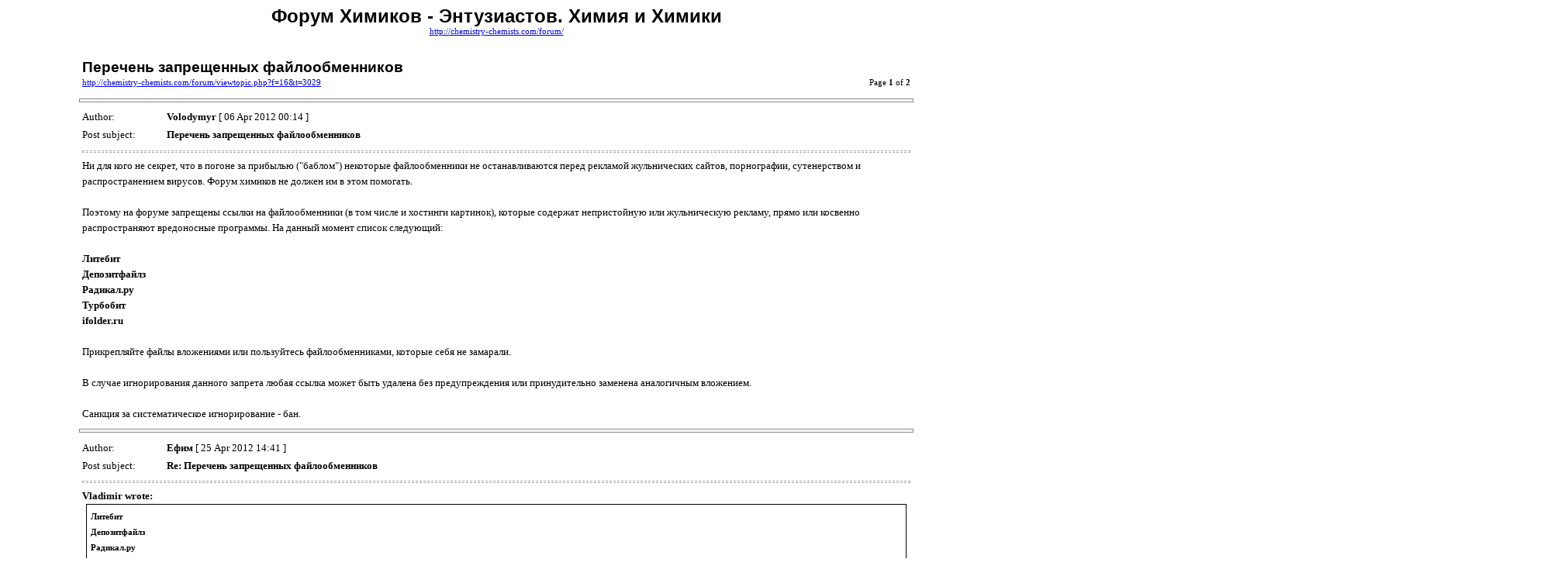

--- FILE ---
content_type: text/html; charset=UTF-8
request_url: http://chemistry-chemists.com/forum/viewtopic.php?f=16&t=3029&start=0&view=print
body_size: 7981
content:
<!DOCTYPE HTML PUBLIC "-//W3C//DTD HTML 4.01 Transitional//EN">
<html dir="ltr" lang="en-gb">
<head>
<meta http-equiv="Content-Type" content="text/html; charset=UTF-8">
<meta http-equiv="Content-Style-Type" content="text/css">
<meta http-equiv="Content-Language" content="en-gb">
<title>Форум Химиков - Энтузиастов. Химия и Химики :: View topic - Перечень запрещенных файлообменников</title>

<style type="text/css">
<!--

body {
	font-family: Verdana,serif;
	font-size: 10pt;
}

img {
	border: 0;
}

td {
	font-family: Verdana,serif;
	font-size: 10pt;
	line-height: 150%;
}

.code, .codecontent, 
.quote, .quotecontent {
	margin: 0 5px 0 5px;
	padding: 5px;
	font-size: smaller;
	border: black solid 1px;
}

.quotetitle {
	color: black;
	display : block;
	font-weight: bold;
}

.forum {
	font-family: Arial,Helvetica,sans-serif;
	font-weight: bold;
	font-size: 18pt;
}

.topic {
	font-family: Arial,Helvetica,sans-serif;
	font-size: 14pt;
	font-weight: bold;
}

.gensmall {
	font-size: 8pt;
}

hr {
	color: #888;
	height: 3px;
	border-style: solid;
}

hr.sep {
	color: #aaa;
	height: 1px;
	border-style: dashed;
}
//-->
</style>

</head>
<body>

<table width="85%" cellspacing="3" cellpadding="0" border="0" align="center">
<tr>
	<td colspan="2" align="center"><span class="Forum">Форум Химиков - Энтузиастов. Химия и Химики</span><br /><span class="gensmall"><a href="http://chemistry-chemists.com/forum/">http://chemistry-chemists.com/forum/</a></span></td>
</tr>
<tr>
	<td colspan="2"><br /></td>
</tr>
<tr>
	<td><span class="topic">Перечень запрещенных файлообменников</span><br /><span class="gensmall"><a href="http://chemistry-chemists.com/forum/viewtopic.php?f=16&amp;t=3029">http://chemistry-chemists.com/forum/viewtopic.php?f=16&amp;t=3029</a></span></td>
	<td align="right" valign="bottom"><span class="gensmall">Page <strong>1</strong> of <strong>2</strong></span></td>
</tr>
</table>



	<hr width="85%" />

	<table width="85%" cellspacing="3" cellpadding="0" border="0" align="center">
	<tr>
		<td width="10%" nowrap="nowrap">Author:&nbsp;</td>
		<td><b>Volodymyr</b> [ 06 Apr 2012 00:14 ]</td>
	</tr>
	<tr>
		<td width="10%" nowrap="nowrap">Post subject:&nbsp;</td>
		<td><b>Перечень запрещенных файлообменников</b></td>
	</tr>
	<tr>
		<td colspan="2"><hr class="sep" />Ни для кого не секрет, что в погоне за прибылью (&quot;баблом&quot;) некоторые файлообменники не останавливаются перед рекламой жульнических сайтов, порнографии, сутенерством и распространением вирусов. Форум химиков не должен им в этом помогать. <br /><br />Поэтому на форуме запрещены ссылки на файлообменники (в том числе и хостинги картинок), которые содержат непристойную или жульническую рекламу, прямо или косвенно распространяют вредоносные программы. На данный момент список следующий:<br /><br /><strong>Литебит<br />Депозитфайлз<br />Радикал.ру<br />Турбобит<br />ifolder.ru</strong><br /><br />Прикрепляйте файлы вложениями или пользуйтесь файлообменниками, которые себя не замарали. <br /><br />В случае игнорирования данного запрета любая ссылка может быть удалена без предупреждения или принудительно заменена аналогичным вложением.<br /><br />Санкция за систематическое игнорирование - бан.

		

		</td>
	</tr>
	</table>


	<hr width="85%" />

	<table width="85%" cellspacing="3" cellpadding="0" border="0" align="center">
	<tr>
		<td width="10%" nowrap="nowrap">Author:&nbsp;</td>
		<td><b>Ефим</b> [ 25 Apr 2012 14:41 ]</td>
	</tr>
	<tr>
		<td width="10%" nowrap="nowrap">Post subject:&nbsp;</td>
		<td><b>Re: Перечень запрещенных файлообменников</b></td>
	</tr>
	<tr>
		<td colspan="2"><hr class="sep" /><div class="quotetitle">Vladimir wrote:</div><div class="quotecontent"><strong>Литебит<br />Депозитфайлз<br />Радикал.ру<br />Турбобит<br />ifolder.ru</strong><br /></div>А есть ли примерный список кошерных файлообменников?

		

		</td>
	</tr>
	</table>


	<hr width="85%" />

	<table width="85%" cellspacing="3" cellpadding="0" border="0" align="center">
	<tr>
		<td width="10%" nowrap="nowrap">Author:&nbsp;</td>
		<td><b>Volodymyr</b> [ 25 Apr 2012 15:10 ]</td>
	</tr>
	<tr>
		<td width="10%" nowrap="nowrap">Post subject:&nbsp;</td>
		<td><b>Re: Перечень запрещенных файлообменников</b></td>
	</tr>
	<tr>
		<td colspan="2"><hr class="sep" />А это уже личное дело участников. Например, я пользуюсь народ.ру.

		

		</td>
	</tr>
	</table>


	<hr width="85%" />

	<table width="85%" cellspacing="3" cellpadding="0" border="0" align="center">
	<tr>
		<td width="10%" nowrap="nowrap">Author:&nbsp;</td>
		<td><b>Ефим</b> [ 27 Apr 2012 01:25 ]</td>
	</tr>
	<tr>
		<td width="10%" nowrap="nowrap">Post subject:&nbsp;</td>
		<td><b>Re: Перечень запрещенных файлообменников</b></td>
	</tr>
	<tr>
		<td colspan="2"><hr class="sep" /><div class="quotetitle">Vladimir wrote:</div><div class="quotecontent">А это уже личное дело участников. Например, я пользуюсь народ.ру.</div>Спасибо, попробую. Действительно - на радикале рекламы - как блох на дворняге.

		

		</td>
	</tr>
	</table>


	<hr width="85%" />

	<table width="85%" cellspacing="3" cellpadding="0" border="0" align="center">
	<tr>
		<td width="10%" nowrap="nowrap">Author:&nbsp;</td>
		<td><b>Pitman</b> [ 27 Apr 2012 21:52 ]</td>
	</tr>
	<tr>
		<td width="10%" nowrap="nowrap">Post subject:&nbsp;</td>
		<td><b>Re: Перечень запрещенных файлообменников</b></td>
	</tr>
	<tr>
		<td colspan="2"><hr class="sep" />Есть такое расширение в Опере и Хроме AdBlock, работает хорошо хоть и замедляет браузер чуть, но у меня комп слабенький поэтому может и притормаживает.<br />Вот он выключен.<br /><img src="http://s019.radikal.ru/i615/1204/80/04384d725489.jpg" alt="Image" /><br />А вот он включен.<br /><img src="http://s019.radikal.ru/i622/1204/66/0d9580337b32.jpg" alt="Image" /><br />Поэтому не вижу особого препятствия не пользоваться данным ресурсом.<br />Пожалуйста укажите здесь рекомендуемые к обмену файлов, картинок и т. п. контент, список интернет адресов.

		

		</td>
	</tr>
	</table>


	<hr width="85%" />

	<table width="85%" cellspacing="3" cellpadding="0" border="0" align="center">
	<tr>
		<td width="10%" nowrap="nowrap">Author:&nbsp;</td>
		<td><b>Volodymyr</b> [ 27 Apr 2012 22:18 ]</td>
	</tr>
	<tr>
		<td width="10%" nowrap="nowrap">Post subject:&nbsp;</td>
		<td><b>Re: Перечень запрещенных файлообменников</b></td>
	</tr>
	<tr>
		<td colspan="2"><hr class="sep" /><div class="quotetitle">Pitman wrote:</div><div class="quotecontent">Поэтому не вижу особого препятствия не пользоваться данным ресурсом.<br />Пожалуйста укажите здесь рекомендуемые к обмену файлов, картинок и т. п. контент, список интернет адресов.</div><br />Препятствие есть - четкий запрет в правилах. Правила можно обсуждать, но это не освобождает от необходимости их выполнять. Правила создаются не потому, что админу что-то в голову стукнуло, а для удобства пользователей и поддержания уровня форума. По моему субъективному мнению, если человек нажимает по картинке - он должен увидеть увеличенную картинку, а не голые з-цы (это в лучшем случае).<br /><br />Насчет возможных санкций предупреждение уже было. <br /><br />Если вы нашли способ как &quot;обломать рога&quot; рекламе в радикал.ру, это не означает, что другие люди должны тратить свое время на установку и настройку приложений. Тем более, что такие программы вместе с рекламными баннерами режут и абсолютно необходимые картинки. <br />__________________________________________<br />Насчет рекомендованных способов - я уже не раз писал: прикрепляйте вложениями. Это гарантирует вас от неприятных ситуаций при нажатии на картинку.

		

		</td>
	</tr>
	</table>


	<hr width="85%" />

	<table width="85%" cellspacing="3" cellpadding="0" border="0" align="center">
	<tr>
		<td width="10%" nowrap="nowrap">Author:&nbsp;</td>
		<td><b>Pitman</b> [ 27 Apr 2012 22:28 ]</td>
	</tr>
	<tr>
		<td width="10%" nowrap="nowrap">Post subject:&nbsp;</td>
		<td><b>Re: Перечень запрещенных файлообменников</b></td>
	</tr>
	<tr>
		<td colspan="2"><hr class="sep" />Да я понял вас всецело, сказали ползти за́гзигом значит поползем, батька всегда прав (без сарказма). Буду вкладывать картинки в мессаджы. Они на серве будут лежать до востребования, не сотрутся чудным образом?

		

		</td>
	</tr>
	</table>


	<hr width="85%" />

	<table width="85%" cellspacing="3" cellpadding="0" border="0" align="center">
	<tr>
		<td width="10%" nowrap="nowrap">Author:&nbsp;</td>
		<td><b>Volodymyr</b> [ 28 Apr 2012 00:02 ]</td>
	</tr>
	<tr>
		<td width="10%" nowrap="nowrap">Post subject:&nbsp;</td>
		<td><b>Re: Перечень запрещенных файлообменников</b></td>
	</tr>
	<tr>
		<td colspan="2"><hr class="sep" /><div class="quotetitle">Pitman wrote:</div><div class="quotecontent">Буду вкладывать картинки в мессаджы. Они на серве будут лежать до востребования, не сотрутся чудным образом?</div><br />Только если вы их сами решите удалить.<br /><br />Сервер - обычный компьютер: сбои, разумеется, возможны, но на этот случай делаются резервные копии.

		

		</td>
	</tr>
	</table>


	<hr width="85%" />

	<table width="85%" cellspacing="3" cellpadding="0" border="0" align="center">
	<tr>
		<td width="10%" nowrap="nowrap">Author:&nbsp;</td>
		<td><b>Вася Химикат</b> [ 28 Apr 2012 03:54 ]</td>
	</tr>
	<tr>
		<td width="10%" nowrap="nowrap">Post subject:&nbsp;</td>
		<td><b>Re: Перечень запрещенных файлообменников</b></td>
	</tr>
	<tr>
		<td colspan="2"><hr class="sep" /><div class="quotetitle">Pitman wrote:</div><div class="quotecontent">сказали ползти за́гзигом значит поползем</div><br />почему зигзагом? Разве загрузка изображения на сайт журнала - более трудоёмкая операция, чем то же самое, но на радикал.ру? Плюс оттуда ещё ссылку кидать нужно. И картинки с &quot;радикала&quot; имеют способность иногда становиться невидимками.<br /><br /><div class="quotetitle">Vladimir wrote:</div><div class="quotecontent">Если вы нашли способ как &quot;обломать рога&quot; рекламе в радикал.ру, это не означает, что другие люди должны тратить свое время на установку и настройку приложений. Тем более, что такие программы вместе с рекламными баннерами режут и абсолютно необходимые картинки. </div><br /><div style="margin: 8px auto; border: 1px solid #C3CBD1; border-left-width: 2px">
	<div style="background: #E9E9E6; height: 19px; font-size: 0.9em; font-weight: bold; cursor: pointer" onclick="hidn = this.parentNode.getElementsByTagName('div')[1]; btn = this.getElementsByTagName('img')[0]; if (hidn.style.display != '') { hidn.style.display = ''; orimg = btn.src; btn.src = '[data-uri]'; } else { hidn.style.display = 'none'; btn.src = orimg; }">
		<img style="margin: 0; padding: 5px 5px 0" src="[data-uri]" />
		
	</div>
	<div style="display: none; background: #F5F5F5; border-top: 1px solid #C3CBD1; padding: 6px">
		Помимо оперы и хрома, <em>Adblock Plus</em> есть и у мозиллы. Уже раньше упоминался на форуме, благодаря чему я его, собственно, и установил. Установка быстрая. Вообще никак не настраивал, но рекламу &quot;режет&quot; успешно. При проскакивании какого-либо баннера его легко убрать насовсем вручную -  с помощью правого мыша. Насчёт необходимых картинок: не замечал такого, на страницах форума по умолчанию блокируется лишь один элемент - что-то статистическое. Пользователям, конечно, самим решать, но если захотят попробовать, то, ПМСМ, приложение вполне способно некоторым образом уменьшить им среднесуточное количество стресса  <img src="./images/smilies/ab.gif" alt=":&#41;" title=" " />
	</div>
</div>

		

		</td>
	</tr>
	</table>


	<hr width="85%" />

	<table width="85%" cellspacing="3" cellpadding="0" border="0" align="center">
	<tr>
		<td width="10%" nowrap="nowrap">Author:&nbsp;</td>
		<td><b>antabu</b> [ 28 Apr 2012 10:21 ]</td>
	</tr>
	<tr>
		<td width="10%" nowrap="nowrap">Post subject:&nbsp;</td>
		<td><b>Re: Перечень запрещенных файлообменников</b></td>
	</tr>
	<tr>
		<td colspan="2"><hr class="sep" />Adblock ставится на одиннадцатую Оперу, по многим причинам я откатился до десятой, (хотя и сохранил новую) и в ней приходится использовать &quot;блокируемое содержимое&quot;, популярные списки можно скачать, оперативно править.

		

		</td>
	</tr>
	</table>


	<hr width="85%" />

	<table width="85%" cellspacing="3" cellpadding="0" border="0" align="center">
	<tr>
		<td width="10%" nowrap="nowrap">Author:&nbsp;</td>
		<td><b>Upsidesium</b> [ 29 Apr 2012 03:10 ]</td>
	</tr>
	<tr>
		<td width="10%" nowrap="nowrap">Post subject:&nbsp;</td>
		<td><b>Re: Перечень запрещенных файлообменников</b></td>
	</tr>
	<tr>
		<td colspan="2"><hr class="sep" /><div class="quotetitle">antabu wrote:</div><div class="quotecontent">Adblock ставится на одиннадцатую Оперу, по многим причинам я откатился до десятой, (хотя и сохранил новую) и в ней приходится использовать &quot;блокируемое содержимое&quot;, популярные списки можно скачать, оперативно править.</div><br />У меня опера 11.62. А где этот adblock включается <img src="./images/smilies/ah.gif" alt=":ah:" title=" " /> ?

		

		</td>
	</tr>
	</table>


	<hr width="85%" />

	<table width="85%" cellspacing="3" cellpadding="0" border="0" align="center">
	<tr>
		<td width="10%" nowrap="nowrap">Author:&nbsp;</td>
		<td><b>Eugene1974</b> [ 06 May 2012 22:43 ]</td>
	</tr>
	<tr>
		<td width="10%" nowrap="nowrap">Post subject:&nbsp;</td>
		<td><b>Re: Перечень запрещенных файлообменников</b></td>
	</tr>
	<tr>
		<td colspan="2"><hr class="sep" /><em>Литебит,Депозитфайлз,Радикал.ру,Турбобит,ifolder.ru</em><br /><br />Т.е. фактически под запретом все наиболее распространенные файлообменники.Например, у меня проблемы с прямой заливкой на фтп сайта сравнительно больших файлов (&gt;40 Мб),как выяснилось рекомендуемый Владимиром народ.ру глючит,и выдает вместо загрузки &quot;404&quot;,хотя файл залит.<br />Причины запрета (борьба с жуликами,порнографиией,сутенерством,&quot;голых за..ниц&quot; и т.д..) - надуманны и притянуты за уши,простите..С таким же успехом можно объявить войну всему Интернету,Киркорову и порноиндустрии...никакого порнографического,сутенерского (!!!) контента ни разу не встречал на этих сайтах...Да есть туповатые новости про &quot;звезд&quot; и реклама идиотских сетевых игр.Где модераторы нашли порнографию и,тем более сутенерство - загадка...<br /><br />Я не лезу со своим уставом в чужой монастырь - сайт и форум ваш..но простите,ханжеский запрет на эти файлообменники создает больше проблем с обменом файлами,чем приносит сомнительную пользу сбережения морального облика участников форума...которые,надеюсь,уже перешагнули 18-летний рубеж,и голыми частями тела их не удивишь и,тем более не травмируешь..<br /><br />С уважением<br /><br />Евгений

		

		</td>
	</tr>
	</table>


	<hr width="85%" />

	<table width="85%" cellspacing="3" cellpadding="0" border="0" align="center">
	<tr>
		<td width="10%" nowrap="nowrap">Author:&nbsp;</td>
		<td><b>Eugene1974</b> [ 06 May 2012 23:12 ]</td>
	</tr>
	<tr>
		<td width="10%" nowrap="nowrap">Post subject:&nbsp;</td>
		<td><b>Re: Перечень запрещенных файлообменников</b></td>
	</tr>
	<tr>
		<td colspan="2"><hr class="sep" />P.S. Какие &quot;незамаранные&quot; ,если таковые вообще существуют в Сети, файлообменники рекомендуют модераторы сайта для обмена файлами? Кроме народ.ру.<br />Спасибо

		

		</td>
	</tr>
	</table>


	<hr width="85%" />

	<table width="85%" cellspacing="3" cellpadding="0" border="0" align="center">
	<tr>
		<td width="10%" nowrap="nowrap">Author:&nbsp;</td>
		<td><b>ycheff</b> [ 06 May 2012 23:23 ]</td>
	</tr>
	<tr>
		<td width="10%" nowrap="nowrap">Post subject:&nbsp;</td>
		<td><b>Re: Перечень запрещенных файлообменников</b></td>
	</tr>
	<tr>
		<td colspan="2"><hr class="sep" /><div class="quotetitle"><b>Quote:</b></div><div class="quotecontent">народ.ру глючит,и выдает вместо загрузки &quot;404&quot;,хотя файл залит.</div><br />Народ не глючит.   Многократно проверено.  <br />Проверьте ссылку - даже не хочу писать, что глючит - ответ напрашивается, но вряд ли всем понравится.

		

		</td>
	</tr>
	</table>


	<hr width="85%" />

	<table width="85%" cellspacing="3" cellpadding="0" border="0" align="center">
	<tr>
		<td width="10%" nowrap="nowrap">Author:&nbsp;</td>
		<td><b>Eugene1974</b> [ 06 May 2012 23:46 ]</td>
	</tr>
	<tr>
		<td width="10%" nowrap="nowrap">Post subject:&nbsp;</td>
		<td><b>Re: Перечень запрещенных файлообменников</b></td>
	</tr>
	<tr>
		<td colspan="2"><hr class="sep" />ycheff<br /><br />Что Вы подразумеваете под &quot;проверьте ссылку&quot; - правильность орфографии ? <br /><br />Если можно,ycheff,проверьте - работает ли эта ссылка ?<br /><br />__tp://narod.ru/disk/47861033001.4e466a6e6fced6adb02a494c6535ca05/%D0%9F%D0%B5%D1%80%D0%B8%D0%BE%D0%B4%D0%B8%D1%87%D0%B5%D1%81%D0%BA%D0%B8%D0%B5%20%D1%81%D0%B8%D1%82%D1%81%D1%82%D0%B5%D0%BC%D1%8B%20%D1%81%D1%82%D1%80%D0%BE%D0%B5%D0%BD%D0%B8%D1%8F

		

		</td>
	</tr>
	</table>


	<hr width="85%" />

	<table width="85%" cellspacing="3" cellpadding="0" border="0" align="center">
	<tr>
		<td width="10%" nowrap="nowrap">Author:&nbsp;</td>
		<td><b>ycheff</b> [ 07 May 2012 00:18 ]</td>
	</tr>
	<tr>
		<td width="10%" nowrap="nowrap">Post subject:&nbsp;</td>
		<td><b>Re: Перечень запрещенных файлообменников</b></td>
	</tr>
	<tr>
		<td colspan="2"><hr class="sep" /><div class="quotetitle"><b>Quote:</b></div><div class="quotecontent">tp://narod.ru/disk/47861033001.4e466a6e6fced6adb02a494c6535ca05/%D0%9F%D0%B5%D1%80%D0%B8%D0%BE%D0%B4%D0%B8%D1%87%D0%B5%D1%81%D0%BA%D0%B8%D0%B5%20%D1%81%D0%B8%D1%82%D1%81%D1%82%D0%B5%D0%BC%D1%8B%20%D1%81%D1%82%D1%80%D0%BE%D0%B5%D0%BD%D0%B8%D1%8F</div><br />- это не ссылка.<br />Надо Вам зайти на свой аккаунт на народе, снова взять ссылку и найти 12 различий.<br />Там же на народе для своего файла всегда можно взять ссылку &quot;для форума&quot; и не мудрить с вырезанием букв.<br />Вот ссылка:<br /><a href="http://narod.ru/disk/48344223001.873a8c3dd7ea125f37b9222d5e2b47d1/%D0%9C%D0%BE%D1%80%D0%BE%D0%B7%D0%BE%D0%B2%20%D0%9D.%20%D0%9F%D0%B5%D1%80%D0%B8%D0%BE%D0%B4%D0%B8%D1%87%D0%B5%D1%81%D0%BA%D0%B8%D0%B5%20%D1%81%D0%B8%D1%81%D1%82%D0%B5%D0%BC%D1%8B%20%D1%81%D1%82%D1%80%D0%BE%D0%B5%D0%BD%D0%B8%D1%8F%20%D0%B2%D0%B5%D1%89%D0%B5%D1%81%D1%82%D0%B2%D0%B0.pdf.html" class="postlink" rel="nofollow" onclick="this.target='_blank';">Морозов Н. Периодические системы строения вещества.pdf.html</a>

		

		</td>
	</tr>
	</table>


	<hr width="85%" />

	<table width="85%" cellspacing="3" cellpadding="0" border="0" align="center">
	<tr>
		<td width="10%" nowrap="nowrap">Author:&nbsp;</td>
		<td><b>Eugene1974</b> [ 07 May 2012 00:36 ]</td>
	</tr>
	<tr>
		<td width="10%" nowrap="nowrap">Post subject:&nbsp;</td>
		<td><b>Re: Перечень запрещенных файлообменников</b></td>
	</tr>
	<tr>
		<td colspan="2"><hr class="sep" />Спасибо за разъяснения,ycheff - не знал таких подробностей,честно говоря..после окончания закачки файла на народ,сайт генерирует ссылку для скачивания - ее я и скопировал в том виде,в котором он выдал и выложил здесь.

		

		</td>
	</tr>
	</table>


	<hr width="85%" />

	<table width="85%" cellspacing="3" cellpadding="0" border="0" align="center">
	<tr>
		<td width="10%" nowrap="nowrap">Author:&nbsp;</td>
		<td><b>Volodymyr</b> [ 07 May 2012 00:39 ]</td>
	</tr>
	<tr>
		<td width="10%" nowrap="nowrap">Post subject:&nbsp;</td>
		<td><b>Re: Перечень запрещенных файлообменников</b></td>
	</tr>
	<tr>
		<td colspan="2"><hr class="sep" /><div class="quotetitle">Eugene1974 wrote:</div><div class="quotecontent"><em>Литебит,Депозитфайлз,Радикал.ру,Турбобит,ifolder.ru</em><br />....<br />Причины запрета (борьба с жуликами,порнографиией,сутенерством,&quot;голых за..ниц&quot; и т.д..) - надуманны и притянуты за уши,простите..С таким же успехом можно объявить войну всему Интернету,Киркорову и порноиндустрии...никакого порнографического,сутенерского (!!!) контента ни разу не встречал на этих сайтах...Да есть туповатые новости про &quot;звезд&quot; и реклама идиотских сетевых игр.Где модераторы нашли порнографию и,тем более сутенерство - загадка...<br /></div><br />Переживать за весь интернет - не наше дело. Задача администрации форума конкретнее: чтобы при открытии ссылок, размещенных на форуме, на участников и гостей не вываливало г..., перечисленное выше. <br /><br />Если по вашему мнению голые  з-цы, не совсем одетые &quot;красавицы&quot; (с рожами чудишь) и гениталии  - не порнография, а реклама &quot;девушек по вызову&quot; - не не сутенерство, то не все с этим согласны. Хотите пользоваться депозитом - пожалуйста, но не на данном форуме. <br /><br />Насчет файлообменников - их не менее двух десятков (только наиболее распространенных). Насчет народа - вам уже ответили. На данный момент он один из самых приемлемых, если спаскудится - будем думать. <br /><br />Раньше были неплохие <br /> <!-- m --><a class="postlink" href="http://www.filefactory.com/" rel="nofollow" onclick="this.target='_blank';">http://www.filefactory.com/</a><!-- m --> <br /><!-- m --><a class="postlink" href="http://ifile.it/" rel="nofollow" onclick="this.target='_blank';">http://ifile.it/</a><!-- m --><br />как сейчас - не знаю: не наше это дело вас учить, как заливать файлы так, чтобы другие люди не плевались.

		

		</td>
	</tr>
	</table>


	<hr width="85%" />

	<table width="85%" cellspacing="3" cellpadding="0" border="0" align="center">
	<tr>
		<td width="10%" nowrap="nowrap">Author:&nbsp;</td>
		<td><b>Eugene1974</b> [ 07 May 2012 00:54 ]</td>
	</tr>
	<tr>
		<td width="10%" nowrap="nowrap">Post subject:&nbsp;</td>
		<td><b>Re: Перечень запрещенных файлообменников</b></td>
	</tr>
	<tr>
		<td colspan="2"><hr class="sep" /><em>Если по вашему мнению голые з-цы, не совсем одетые &quot;красавицы&quot; (с рожами чудишь)</em><br /><br />Хотите верьте,хотите нет - но нет всего перечисленного Вами,во всяком случае на странице depositfiles.com,как не искал ))))...возможно,зависит от страны-провайдера (у меня Азербайджан),не знаю...Ок,буду иметь ввиду..

		

		</td>
	</tr>
	</table>


	<hr width="85%" />

	<table width="85%" cellspacing="3" cellpadding="0" border="0" align="center">
	<tr>
		<td width="10%" nowrap="nowrap">Author:&nbsp;</td>
		<td><b>ycheff</b> [ 07 May 2012 01:01 ]</td>
	</tr>
	<tr>
		<td width="10%" nowrap="nowrap">Post subject:&nbsp;</td>
		<td><b>Re: Перечень запрещенных файлообменников</b></td>
	</tr>
	<tr>
		<td colspan="2"><hr class="sep" /><div class="quotetitle"><b>Quote:</b></div><div class="quotecontent">ее я и скопировал в том виде,в котором он выдал</div><br /><br />Не на 100%, но почти уверен, что Вы скопировали верхушку айсберга (не всю ссылку, а только видимую в окне часть ссылки).   Для копирования ссылок надежнее пользоваться Ctrl+C, так как ссылка появляется уже выделенной.

		

		</td>
	</tr>
	</table>


<hr width="85%" />
<!--
	We request you retain the full copyright notice below including the link to www.phpbb.com.
	This not only gives respect to the large amount of time given freely by the developers
	but also helps build interest, traffic and use of phpBB3. If you (honestly) cannot retain
	the full copyright we ask you at least leave in place the "Powered by phpBB" line. If you
	refuse to include even this then support on our forums may be affected.

	The phpBB Group : 2006
// -->

<table width="85%" cellspacing="3" cellpadding="0" border="0" align="center">
<tr>
	<td><span class="gensmall">Page <strong>1</strong> of <strong>2</strong></span></td>
	<td align="right"><span class="gensmall">All times are UTC [ <abbr title="Daylight Saving Time">DST</abbr> ]</span></td>
</tr>
<tr>
	<td colspan="2" align="center"><span class="gensmall">Powered by phpBB &copy; 2000, 2002, 2005, 2007 phpBB Group<br />http://www.phpbb.com/</span></td>
</tr>
</table>

</body>
</html>